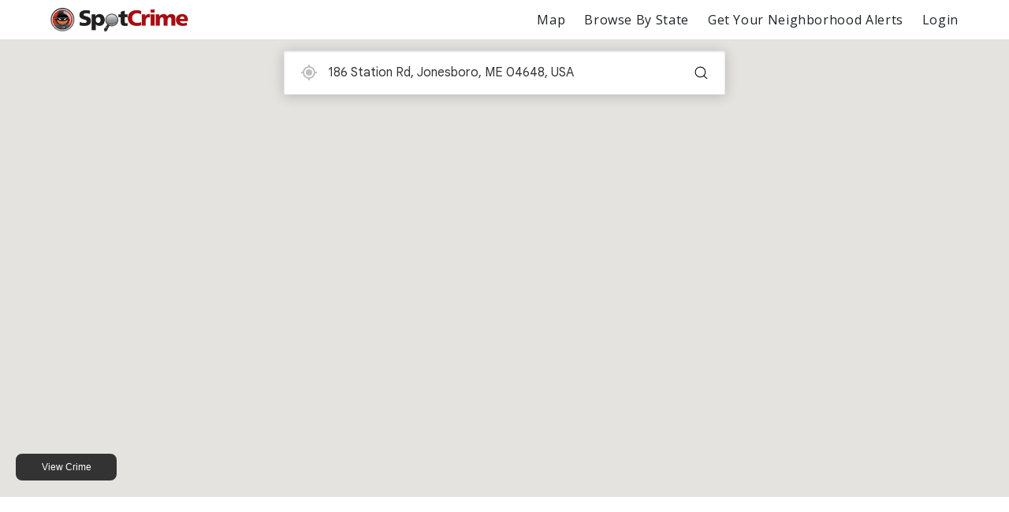

--- FILE ---
content_type: text/html; charset=utf-8
request_url: https://spotcrime.com/map?lat=44.6704146&lon=-67.5881502&address=186%20Station%20Rd,%20Jonesboro,%20ME%2004648,%20USA
body_size: 9065
content:
<!DOCTYPE html>
<html lang="en" prefix="og: https://ogp.me/ns#">
  <head>
    <meta charset="utf-8"/>
    <meta http-equiv="X-UA-Compatible" content="IE=edge"/>
    <meta name="viewport" content="width=device-width, initial-scale=1">
    <meta name="twitter:card" content="summary"/>
    <link rel="preconnect" href="https://partner.googleadservices.com">
    <link rel="preconnect" href="https://adservice.google.com">
    <link rel="preconnect" href="https://tpc.googlesyndication.com">
    <link rel="preconnect" href="https://pagead2.googlesyndication.com">
    <link rel="preconnect" href="https://www.googletagservices.com">
    <link rel="preconnect" href="https://googleads.g.doubleclick.net">
    <link rel="preconnect" href="https://maps.gstatic.com">
    <link rel="preconnect" href="https://s3.amazonaws.com">
    <link rel="dns-prefetch" href="https://partner.googleadservices.com">
    <link rel="dns-prefetch" href="https://adservice.google.com">
    <link rel="dns-prefetch" href="https://tpc.googlesyndication.com">
    <link rel="dns-prefetch" href="https://pagead2.googlesyndication.com">
    <link rel="dns-prefetch" href="https://www.googletagservices.com">
    <link rel="dns-prefetch" href="https://googleads.g.doubleclick.net">
    <link rel="dns-prefetch" href="https://maps.gstatic.com">
    <link rel="dns-prefetch" href="https://s3.amazonaws.com">

      <title>Map | SpotCrime</title>
      <meta property="og:title" content="Map" />


      <meta name="description" content="Explore a map of recent crime by location. The map shows crime incident data down to neighborhood crime activity including arrest, arson, assault, burglary, robbery, shooting, theft, vandalism, and rape." />
      <meta property="og:description" content="Explore a map of recent crime by location. The map shows crime incident data down to neighborhood crime activity including arrest, arson, assault, burglary, robbery, shooting, theft, vandalism, and rape." />

    <meta property="og:site_name" content="SpotCrime" />
    <meta property="og:image:secure_url" content="https://d2gd0no3pm9ozo.cloudfront.net/images/SpotcrimeTVLogoSmall_600x600-824f01dd5c37ba928486c8932abead30.png?vsn=d" />
    <meta property="og:image" content="https://d2gd0no3pm9ozo.cloudfront.net/images/SpotcrimeTVLogoSmall_600x600-824f01dd5c37ba928486c8932abead30.png?vsn=d" />
    <meta property="og:image:width" content="600" />
    <meta property="og:image:height" content="600" />
    <meta property="twitter:image" content="https://d2gd0no3pm9ozo.cloudfront.net/images/SpotcrimeTVLogoSmall-1d83908633d92902d397c0486f6e8b1f.png?vsn=d" />



      <link rel="canonical" href="https://spotcrime.com/map" />
      <meta property="og:url" content="https://spotcrime.com/map" />

    <link rel="stylesheet" href="https://d2gd0no3pm9ozo.cloudfront.net/assets/app-d2d9d90a1d75b3a53d10009738db32fb.css?vsn=d"/>
    <link rel="apple-touch-icon" sizes="180x180" href="https://d2gd0no3pm9ozo.cloudfront.net/images/favicon/apple-touch-icon-92302c0642a8564d4a681dfbbf4c7e68.png?vsn=d" />
    <link rel="icon" type="image/png" sizes="32x32" href="https://d2gd0no3pm9ozo.cloudfront.net/images/favicon/favicon-32x32-ee21f3b0fe50804b8c3839cbb3082215.png?vsn=d" />
    <link rel="icon" type="image/png" sizes="16x16" href="https://d2gd0no3pm9ozo.cloudfront.net/images/favicon/favicon-16x16-e5df12cb88fc1e69deb8dbb6d86f938e.png?vsn=d" />
    <link rel="manifest" href="https://d2gd0no3pm9ozo.cloudfront.net/images/favicon/site-053100cb84a50d2ae7f5492f7dd7f25e.webmanifest?vsn=d" />
<script async
  src="https://pagead2.googlesyndication.com/pagead/js/adsbygoogle.js?client=ca-pub-7922093619579857"
 crossorigin="anonymous">
</script>

<!-- Global site tag (gtag.js) - Google Analytics -->
<script async src="https://www.googletagmanager.com/gtag/js?id=G-H6H0H4RXJH"></script>
<script>
  window.dataLayer = window.dataLayer || [];
  function gtag(){dataLayer.push(arguments);}
  gtag('js', new Date());

  gtag('config', 'G-H6H0H4RXJH');
</script>

<!-- Google Tag Manager -->
<script>(function(w,d,s,l,i){w[l]=w[l]||[];w[l].push({'gtm.start':
new Date().getTime(),event:'gtm.js'});var f=d.getElementsByTagName(s)[0],
j=d.createElement(s),dl=l!='dataLayer'?'&l='+l:'';j.async=true;j.src=
'https://www.googletagmanager.com/gtm.js?id='+i+dl;f.parentNode.insertBefore(j,f);
})(window,document,'script','dataLayer','GTM-NDZBDW6');</script>
<!-- End Google Tag Manager -->

    <script>
      (g=>{var h,a,k,p="The Google Maps JavaScript API",c="google",l="importLibrary",q="__ib__",m=document,b=window;b=b[c]||(b[c]={});var d=b.maps||(b.maps={}),r=new Set,e=new URLSearchParams,u=()=>h||(h=new Promise(async(f,n)=>{await (a=m.createElement("script"));e.set("libraries",[...r]+"");for(k in g)e.set(k.replace(/[A-Z]/g,t=>"_"+t[0].toLowerCase()),g[k]);e.set("callback",c+".maps."+q);a.src=`https://maps.${c}apis.com/maps/api/js?`+e;d[q]=f;a.onerror=()=>h=n(Error(p+" could not load."));a.nonce=m.querySelector("script[nonce]")?.nonce||"";m.head.append(a)}));d[l]?console.warn(p+" only loads once. Ignoring:",g):d[l]=(f,...n)=>r.add(f)&&u().then(()=>d[l](f,...n))})({
        key: "AIzaSyCDv6bOs9TF-_ThwAnCP1pUQKbHZ8V2P3A",
        v: "weekly"
      });
    </script>
  </head>
  <body>
    <header>
<nav>
  <div class="nav__section">
<a class="spotcrime-logo-btn" href="/">
      <img src="https://d2gd0no3pm9ozo.cloudfront.net/images/spotcrime-logo-spotty-7fcec725c73df92b9b6acda3c2c799de.png?vsn=d" alt="SpotCrime logo" class="spotcrime-logo">
</a>
  </div>
  <div class="nav__section">
<a class="nav__link desktop-only" href="/map">Map</a>
<a class="nav__link desktop-only" href="/browse-by-state">Browse By State</a>
    <a href="/alerts/new"
       id="nav-get-alerts-btn"
       class="nav__link desktop-only"
       data-alert-limit-hit=false>
      Get Your Neighborhood Alerts</a>
    <input type="checkbox" id="nav" class="hidden"/>
    <div class="nav-container">
      <ul>
        <li>
<a class="nav__link mobile-only" href="/map">Map</a>
        </li>
        <li>
<a class="nav__link mobile-only" href="/browse-by-state">Browse By State</a>
        </li>

          <li>
<a class="nav__link" href="/login">Login</a>
          </li>

      </ul>
    </div>
    <label for="nav" class="nav-open mobile-only noSelect"><i></i><i></i><i></i></label>
  </div>
</nav>
<script>
  document.addEventListener("DOMContentLoaded", function() {
    window.initNavbar()
  })
</script>

    </header>
    <main role="main" class="container">
<div class="notification-container">


</div>

<div class="map-page__loading-container">
<div class="loading-container">
  <svg class="loading-icon" width="46" height="46" xmlns="http://www.w3.org/2000/svg">
    <title>Loading Icon</title>
       <desc>Circle with rotating red inner circle</desc>
  <g fill="none" fill-rule="evenodd" stroke-width="5">
    <circle stroke="#DFDFDF" cx="23" cy="23" r="20"/>
    <path class="loading-icon-inner-circle" d="M23 43c11.046 0 20-8.954 20-20" stroke="#A80906"/>
  </g>
</svg>
  <span>Loading&hellip;</span>
</div>

</div>
<div id="map_page_container" class="map-page__page_container" data-api-key="SFMyNTY.g2gDbQAAADIzLjE0OC4xOTIuMjUxOmJmN2ZjNjFkLTkxNDUtNGFhMC04ODVmLTQ3MWViOGJlNTNmNG4GAG3kqeGbAWIAAVGA.DwEM4-QrKWKP_3XYA7Z6krrCFEDPTuIapN7OnKi12Ac">
  <div class="map-page__map-container">
    <div class="map-page__search-container">
      <div class="map-page__search-section">
        <button id="map-page__use-current-location-btn">
          <img src="https://d2gd0no3pm9ozo.cloudfront.net/images/current-location-grey-7ee973fcb26e74068576f31a3755a90a.svg?vsn=d" alt="current-location-grey" id="map-page__current-location-icon">
        </button>
        <div id="map-page__pac-input-new"></div>
        <button id="map-page__search-btn">
          <img src="https://d2gd0no3pm9ozo.cloudfront.net/images/search-01d040380b715c7bf35ce04cd2e94943.svg?vsn=d" alt="Search" class="map-page__search-icon">
        </button>
      </div>
      <div id="map-page__get-alerts-popup-full">
        <p class="map-page__get-alerts-text">Get personalized alerts sent directly to your inbox.</p>
        <button id="map-page__get-alerts-popup-full-btn" class="map-page__get-alerts-btn" data-alert-limit-hit=false>Get Alerts</button>
        <button id="map-page__get-alerts-dismiss-btn">Dismiss</button>
      </div>
      <button id="map-page__get-alerts-popup-mini" class="map-page__get-alerts-btn" data-alert-limit-hit=false>Get personalized alerts sent directly to your inbox.</button>
    </div>
    <div id="map-page__crime-list__container">
      <button id="map-page__crime-list__close-btn">close</button>
      <div id="map-page__crime-list"></div>
    </div>
    <button id="map-page__crime-list__view-btn">View Crime</button>
    <button id="map-page__refresh-map-btn" class="refresh-map-btn">Search this area</button>
    <div id="map"></div>
  </div>

</div>
<script type="text/javascript" src="https://d2gd0no3pm9ozo.cloudfront.net/assets/map-931e128d177a3e65cceb55de125b84c9.js?vsn=d"></script>

    </main>
    <script type="module" src="https://d2gd0no3pm9ozo.cloudfront.net/assets/app-40070ae2b07b991aec899a8a07c26c0b.js?vsn=d"></script>
  </body>
</html>


--- FILE ---
content_type: text/html; charset=utf-8
request_url: https://www.google.com/recaptcha/api2/aframe
body_size: 267
content:
<!DOCTYPE HTML><html><head><meta http-equiv="content-type" content="text/html; charset=UTF-8"></head><body><script nonce="gGt09eDfU-vxivDISauFGQ">/** Anti-fraud and anti-abuse applications only. See google.com/recaptcha */ try{var clients={'sodar':'https://pagead2.googlesyndication.com/pagead/sodar?'};window.addEventListener("message",function(a){try{if(a.source===window.parent){var b=JSON.parse(a.data);var c=clients[b['id']];if(c){var d=document.createElement('img');d.src=c+b['params']+'&rc='+(localStorage.getItem("rc::a")?sessionStorage.getItem("rc::b"):"");window.document.body.appendChild(d);sessionStorage.setItem("rc::e",parseInt(sessionStorage.getItem("rc::e")||0)+1);localStorage.setItem("rc::h",'1769017568342');}}}catch(b){}});window.parent.postMessage("_grecaptcha_ready", "*");}catch(b){}</script></body></html>

--- FILE ---
content_type: image/svg+xml
request_url: https://d2gd0no3pm9ozo.cloudfront.net/images/search-01d040380b715c7bf35ce04cd2e94943.svg?vsn=d
body_size: 470
content:
<?xml version="1.0" encoding="UTF-8"?>
<svg width="16px" height="15px" viewBox="0 0 16 15" version="1.1" xmlns="http://www.w3.org/2000/svg" xmlns:xlink="http://www.w3.org/1999/xlink">
    <!-- Generator: sketchtool 63.1 (101010) - https://sketch.com -->
    <title>BE2FDB64-27CD-4266-A2EA-65CD9ADAB7B5</title>
    <desc>Created with sketchtool.</desc>
    <g id="Page-1" stroke="none" stroke-width="1" fill="none" fill-rule="evenodd">
        <g id="1.0-SpotCrime-—-Landing-Page-—-Desktop-HD" transform="translate(-1069.000000, -501.000000)">
            <g id="header" transform="translate(0.000000, 54.000000)">
                <g id="search" transform="translate(765.000000, 426.000000)">
                    <g id="bytesize-search" transform="translate(304.000000, 21.000000)">
                        <g id="Icon" transform="translate(1.000000, 1.000000)" stroke="#000000" stroke-linecap="round" stroke-linejoin="round">
                            <g id="Icon-Group">
                                <circle id="Icon-Oval" cx="6" cy="6" r="6"></circle>
                                <line x1="10.5" y1="10.5" x2="14" y2="14" id="Icon-Path"></line>
                            </g>
                        </g>
                        <rect id="ViewBox" fill-rule="nonzero" x="0" y="0" width="16" height="16"></rect>
                    </g>
                </g>
            </g>
        </g>
    </g>
</svg>

--- FILE ---
content_type: image/svg+xml
request_url: https://spotcrime.com/images/current-location-grey.svg
body_size: 572
content:
<?xml version="1.0" encoding="UTF-8"?>
<svg width="20px" height="20px" viewBox="0 0 20 20" version="1.1" xmlns="http://www.w3.org/2000/svg" xmlns:xlink="http://www.w3.org/1999/xlink">
    <!-- Generator: sketchtool 63.1 (101010) - https://sketch.com -->
    <title>2BA8C26F-57B5-4F3E-A490-30C1259B0858</title>
    <desc>Created with sketchtool.</desc>
    <g id="Page-1" stroke="none" stroke-width="1" fill="none" fill-rule="evenodd">
        <g id="2.2.2-SpotCrime--—-InActive-Location" transform="translate(-34.000000, -168.000000)" fill-rule="nonzero">
            <g id="header" transform="translate(-2.000000, 136.000000)">
                <g id="search" transform="translate(20.000000, 15.000000)">
                    <g id="bx-bx-current-location" transform="translate(14.000000, 15.000000)">
                        <g id="Icon" transform="translate(2.000000, 2.000000)" fill="#BFBFBF">
                            <circle id="Icon-Oval" cx="10" cy="10" r="4"></circle>
                            <path d="M11,2.069 L11,0 L9,0 L9,2.069 C5.38074006,2.53111378 2.53111378,5.38074006 2.069,9 L0,9 L0,11 L2.069,11 C2.53044496,14.6195881 5.3804119,17.469555 9,17.931 L9,20 L11,20 L11,17.931 C14.6197522,17.4698897 17.4698897,14.6197522 17.931,11 L20,11 L20,9 L17.931,9 C17.469555,5.3804119 14.6195881,2.53044496 11,2.069 Z M10,16 C6.691,16 4,13.309 4,10 C4,6.691 6.691,4 10,4 C13.309,4 16,6.691 16,10 C16,13.309 13.309,16 10,16 Z" id="Icon-Shape"></path>
                        </g>
                        <rect id="ViewBox" x="0" y="0" width="24" height="24"></rect>
                    </g>
                </g>
            </g>
        </g>
    </g>
</svg>

--- FILE ---
content_type: image/svg+xml
request_url: https://d2gd0no3pm9ozo.cloudfront.net/images/current-location-grey-7ee973fcb26e74068576f31a3755a90a.svg?vsn=d
body_size: 608
content:
<?xml version="1.0" encoding="UTF-8"?>
<svg width="20px" height="20px" viewBox="0 0 20 20" version="1.1" xmlns="http://www.w3.org/2000/svg" xmlns:xlink="http://www.w3.org/1999/xlink">
    <!-- Generator: sketchtool 63.1 (101010) - https://sketch.com -->
    <title>2BA8C26F-57B5-4F3E-A490-30C1259B0858</title>
    <desc>Created with sketchtool.</desc>
    <g id="Page-1" stroke="none" stroke-width="1" fill="none" fill-rule="evenodd">
        <g id="2.2.2-SpotCrime--—-InActive-Location" transform="translate(-34.000000, -168.000000)" fill-rule="nonzero">
            <g id="header" transform="translate(-2.000000, 136.000000)">
                <g id="search" transform="translate(20.000000, 15.000000)">
                    <g id="bx-bx-current-location" transform="translate(14.000000, 15.000000)">
                        <g id="Icon" transform="translate(2.000000, 2.000000)" fill="#BFBFBF">
                            <circle id="Icon-Oval" cx="10" cy="10" r="4"></circle>
                            <path d="M11,2.069 L11,0 L9,0 L9,2.069 C5.38074006,2.53111378 2.53111378,5.38074006 2.069,9 L0,9 L0,11 L2.069,11 C2.53044496,14.6195881 5.3804119,17.469555 9,17.931 L9,20 L11,20 L11,17.931 C14.6197522,17.4698897 17.4698897,14.6197522 17.931,11 L20,11 L20,9 L17.931,9 C17.469555,5.3804119 14.6195881,2.53044496 11,2.069 Z M10,16 C6.691,16 4,13.309 4,10 C4,6.691 6.691,4 10,4 C13.309,4 16,6.691 16,10 C16,13.309 13.309,16 10,16 Z" id="Icon-Shape"></path>
                        </g>
                        <rect id="ViewBox" x="0" y="0" width="24" height="24"></rect>
                    </g>
                </g>
            </g>
        </g>
    </g>
</svg>